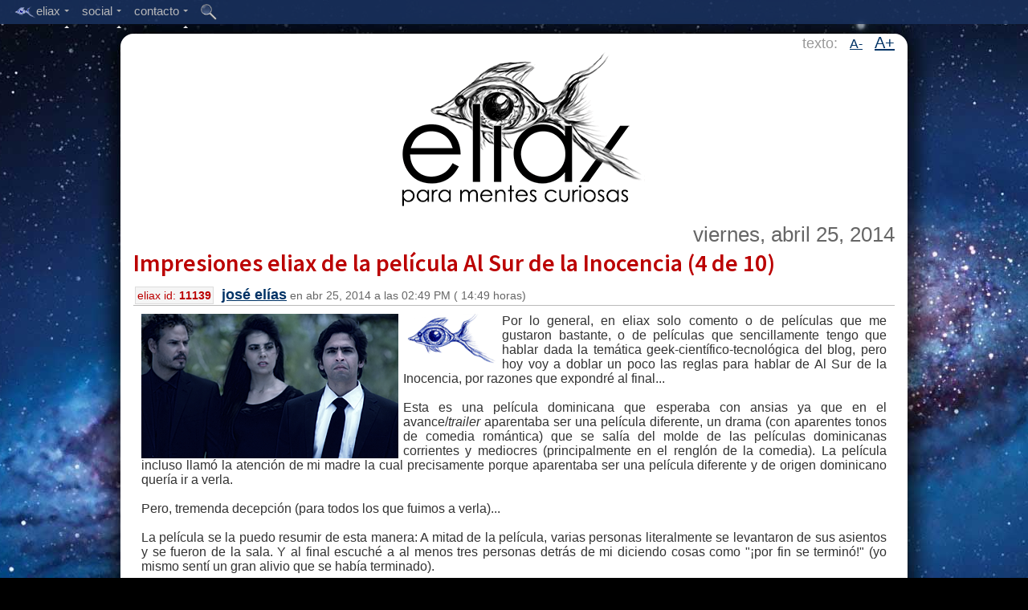

--- FILE ---
content_type: text/html;charset=UTF-8
request_url: https://www.eliax.com/index.cfm?post_id=11139
body_size: 90070
content:

 
 
	
	
	
	
	
    
	
    

	
 
	
	
 
 
 	
 	
 
 
 
 
	
 
 

 

	


 
 
 
	
	



	


 





    

    
    
        
        
            
        
        
    
    
        
    

    

    
    

    
	
	




    

    
        
    


    
    

    

    
    
    
    

    

    

    

    


    


    


    





    

    
        
        









    

    
        
    


    
    
        
        
        
        
    

    
    
    
    
    


    
    
    




    
    
    


    
    



    <!DOCTYPE html>
    <!--[if lt IE 7]>      <html class="no-js lt-ie9 lt-ie8 lt-ie7"> <![endif]-->
    <!--[if IE 7]>         <html class="no-js lt-ie9 lt-ie8"> <![endif]-->
    <!--[if IE 8]>         <html class="no-js lt-ie9"> <![endif]-->
    <!--[if gt IE 8]><!--> <html class="no-js"> <!--<![endif]--><head>
            <meta charset="utf-8">
            <meta http-equiv="X-UA-Compatible" content="IE=edge,chrome=1">
            
            <title>
                
                    :: eliax.com - Impresiones eliax de la película Al Sur de la Inocencia (4 de 10)
                
            </title>
            
            
        
            
            <META NAME="description" content="eliax, Para Mentes Curiosas..." />

<META NAME="keywords" content="eliax, eliax.com, mentes curiosas, tecnologÃ­a, ciencia, Amazon, Google, Android, Nexus, Apple, iOS, Mac, OS X, iOS X, iTunes, Facebook, iPhone, iPad, iPod, Kindle Fire, video juegos, videojuegos, video-juegos, cine, film, DVD, Blu-ray, celular, mp3, HDTV, UHD, UHDTV, Ultra HD, WiFi, Bluetooth, Java, Linux, PHP, MySQL, Node.js, Samsung, Galaxy, IBM, Microsoft, Windows 8, Windows Phone 8, Skype, eBay, H.264, H.265, VoIP, Internet, Robots, gadgets, gizmos, nube, cloud computing, predicciones, arquitectura, biologÃ­a, mecÃ¡nica quÃ¡ntica, inteligencia artificial, nanotecnologÃ­a, AI, IA, Singularidad, Singularity, teorÃ­a de cuerdas, string theory, cosmos, universo, relatividad, mÃ¡quinas, inventos, ideas, cultura, pelÃ­culas, futuro, HTC, LG, Sony" />
        
            
            <meta name="viewport" content="width=device-width">
            
            
            <meta name="apple-mobile-web-app-capable" content="yes">
            

            
            

<link rel="icon" type="image/png" href="/favicon.png">
<link rel="Shortcut Icon" href="/favicon.png">

<link rel="apple-touch-icon" href="/touch-icon-iphone.png" /> 
<link rel="apple-touch-icon" sizes="72x72" href="/touch-icon-ipad.png" />
<link rel="apple-touch-icon" sizes="114x114" href="/touch-icon-iphone-retina.png" />
<link rel="apple-touch-icon" sizes="144x144" href="/touch-icon-ipad-retina.png" />

            
            
            
            <script type='text/javascript' src='//code.jquery.com/jquery-1.6.4.js'></script>
            
            
        
            
            
            
            
            <link href='//fonts.googleapis.com/css?family=Source+Sans+Pro:300,400,600' rel='stylesheet' type='text/css'>
            
            
            <script type="text/javascript">
            if (document.images) {
                img1 = new Image();
                img1.src = "http://reinventa.com/eliax/images_website/eliax_logo_top_001.gif";
            }
            </script>
            
            
            
            <script type="text/javascript">
                

                function toggleBody(aPostID)
                {
                    
                    
                    $("#body_ext_" + aPostID).show();
                    $("#body_ext_link_" + aPostID).hide();
        
                }
                
                function toggleRelated(aPostID)
                {
                    
                    
                    $("#related_ext_" + aPostID).show();
                    $("#related_ext_link_" + aPostID).hide();
        
                }
            </script>
            
            

            
            
            
            
                
                <link rel="stylesheet" type="text/css" href="/stylesheet_main_desktop.css" />	
            
            
            
            
            <link rel="alternate" type="application/rss+xml" title=":: Eliax - Para Mentes Curiosas :: - RSS/Atom Feed" href="//feedproxy.google.com/eliax">
            
            
            
            
            
            
            
            
            
            
            
            
            <script type="text/javascript" src="/Scripts/include_top_menu_002.js"></script>
            
            
            <script type="text/javascript">
            
                    $('document').ready(function(){
                        
                        
                        $('.menu').fixedMenu();
                        
                        
                        var hash_anchor = window.location.hash.substring(1);
                        if (hash_anchor != '')
                        {
                            var aTag = $("a[name='"+ hash_anchor +"']");
                            $('html,body').animate({scrollTop: aTag.offset().top-20},'slow');
                        }
                        
                        
                        
                        
                        
                        
                        // Reset Font Size
                        var originalFontSizeTitle = $('.post_title_font').css('font-size');
                        var originalFontSizeBody = $('.post_body').css('font-size');
                            $(".resetFont").click(function(){
                            $('.post_title_font').css('font-size', originalFontSizeTitle);
                            $('.post_body').css('font-size', originalFontSizeBody);
                        });
                        
                        // Increase Font Size
                        $(".increaseFont").click(function(){
                            
                            var currentFontSizeTitle = $('.post_title_font').css('font-size');
                            var currentFontSizeTitleNum = parseFloat(currentFontSizeTitle, 10);
                            var newFontSizeTitle = currentFontSizeTitleNum*1.2;
                            $('.post_title_font').css('font-size', newFontSizeTitle);
                            
                            
                            var currentFontSizeBody = $('.post_body').css('font-size');
                            var currentFontSizeBodyNum = parseFloat(currentFontSizeBody, 10);
                            var newFontSizeBody = currentFontSizeBodyNum*1.2;
                            $('.post_body').css('font-size', newFontSizeBody);
                            
                            
                            return false;
                        });
                        
                        // Decrease Font Size
                        $(".decreaseFont").click(function(){
                            
                            var currentFontSizeTitle = $('.post_title_font').css('font-size');
                            var currentFontSizeTitleNum = parseFloat(currentFontSizeTitle, 10);
                            var newFontSizeTitle = currentFontSizeTitleNum*0.8;
                            $('.post_title_font').css('font-size', newFontSizeTitle);
                            
                            
                            var currentFontSizeBody = $('.post_body').css('font-size');
                            var currentFontSizeBodyNum = parseFloat(currentFontSizeBody, 10);
                            var newFontSizeBody = currentFontSizeBodyNum*0.8;
                            $('.post_body').css('font-size', newFontSizeBody);
                            
                            return false;
                        });
                        
                        
                        
                        
                        
                        
                        
            
                    });

            </script>

            
            
            
            
            
            
            
            
            
            
            <script type="text/javascript">var switchTo5x=true;</script>
            <script type="text/javascript" src="//w.sharethis.com/button/buttons.js"></script>
            <script type="text/javascript">stLight.options({publisher: "a0da6136-123c-475c-83dc-e96fb6a8f5bd", doNotHash: true, doNotCopy: true, hashAddressBar: false, lang:'es'});</script>
            
        
        </head>
        
        
        
        <body>
        
        
        
        
        
        
        
        
        
        
        
        
        
        
        
    
    <div class="menu">
    
        <ul>
    
            
    
    		
            
           <li>
    
            <a href="#"><img src="http://reinventa.com/eliax/images_website/eye_004.png" width="27" height="16" align="absmiddle" border="0">eliax<span class="arrow"></span></a>
    
            
    
    		<ul>
    
                <li><a href="/index.cfm">inicio</a></li>
                <li><div class="mid-line"></div></li>   
                <li><a href="/acerca_de_eliax.cfm">acerca de eliax</a></li>
                <li><a href="/staff.cfm">staff de eliax</a></li>
                <li><div class="mid-line"></div></li>
                <li><a href="/maquinas_en_el_paraiso.cfm">m&aacute;quinas en el para&iacute;so</a></li>
                <li><div class="mid-line"></div></li>
                <li><a href="/indice_eliax_de_tendencias.cfm">&iacute;ndice eliax de tendencias</a></li>
				
                <li><a href="/articulos_mas_activos.cfm">art&iacute;culos m&aacute;s activos</a></li>
                
            </ul>
    
          </li>
          
    
          <li>
    
            <a href="#">social<span class="arrow"></span></a>
    
            
    
    		<ul>
    
                <li><a target="_blank" href="http://www.twitter.com/eliax">@eliax en Twitter</a></li>    
                <li><a target="_blank" href="http://www.facebook.com/groups/eliax">grupo eliax en Facebook</a></li>
                <li><a target="_blank" href="https://www.facebook.com/eliax.fans">fan page eliax en Facebook</a></li>
                <li><a target="_blank" href="http://plus.google.com/communities/101963143838553065585">comunidad eliax en Google+</a></li>
                <li><a target="_blank" href="http://www.instagram.com/eliax">eliax en Instagram</a></li>
                <li><a target="_blank" href="http://www.youtube.com/user/eliaxtv">eliax en YouTube</a></li>
                
                <li><div class="mid-line"></div></li>
                
                <li><a target="_blank" href="http://feedproxy.google.com/eliax">eliax via RSS</a></li>
    			
            </ul>
    
          </li>
          
          
          <li>
    
            <a href="#">contacto<span class="arrow"></span></a>
    
            
    
    		<ul>
    
                <li><a href="/contacto.cfm?type=1">enviar noticia a eliax</a></li>
                <li><a href="/contacto.cfm?type=2">preguntar a eliax</a></li>
                <li><a href="/contacto.cfm?type=3">invitar a eliax</a></li>
                <li><a href="/contacto.cfm?type=4">anunciar en eliax</a></li>
    
				<li><div class="mid-line"></div></li>
                
                <li><a href="/contacto.cfm?type=5">enviar sugerencia</a></li>
                <li><a href="/contacto.cfm?type=6">reportar problema</a></li>
                
                <li><div class="mid-line"></div></li>
                
                <li><a href="/contacto.cfm?type=0">mensaje gen&eacute;rico</a></li>
                
                <li><div class="mid-line"></div></li>
                
                <li><a href="mailto:contacto@eliax.com">contacto@eliax.com</a></li>
    
            </ul>
    
          </li>
          
    	
       
          <li class="single-link">
    
            <a href="/buscar.cfm"><img src="http://reinventa.com/eliax/images_website/icon_search_002.png" width="20" height="20" border="0" align="absmiddle"></a>
    
            </li>
        
        
    
	
	
        </ul>
    </div>
    
        
        
        
        
        <div id="spacer_top" style="clear:both; border:0px; padding-top:4px; height:38px; width:100%" align="center">
        </div>
    
        
        
        <div id="main_content" align="center"; style="clear:both;">
        
        
        
        
            <!--[if lt IE 7]>
                <p class="chromeframe">Est&aacute;s utilizando un navegador web obsoleto. <a href="//browsehappy.com/">Actuaqliza en este enlace tu navegador</a> o <a href="//www.google.com/chromeframe/?redirect=true">instala el Google Chrome Frame</a> como soluci&oacute;n alterna.</p>
            <![endif]-->
            
            

            <!-- Add your site or application content here -->
            
            
            
            
            
            
            
            
            
            
        
            
            
            
            
            
            
            
            
            
            
            
                
                <div style="clear:both; width:100%; align="center">
                    
                    
                    
                    
                    
                    
                    
                    
                    
                    <div id="changeFont" class="changeFontSize">texto: 
                    &nbsp;
                    
                    <a href="#" class="decreaseFont">A-</a>
                    &nbsp;
                    <a href="#" class="increaseFont">A+</a>                
                    </div>
                    
                    
                    
                    
                    
                    
                    <a href="/index.cfm" title="eliax.com"><img src="http://reinventa.com/eliax/images_website/eliax_logo_top_001.gif" width="325" height="196" alt="eliax" border="0" align="center"></a>
                    
                    
                    
                    <br>
                    
                    
                </div>
                
        
            <br>
        

        
        
        
        
            
        
        <div style="clear:both; width:100%; background-color:#FFF">
                
                
                
                    
                    
                    <div id="post_content">
                    
                    
                        
                        
                        
                        
                        
                        
                            

                            
                            


                        
                            <table class="post_table" cellpadding="0" cellspacing="0">
                            <tr>
                                <td>
                                
                                        
                                        			
        
                                            
                                            <div align="right">
                                            
                                            <span class="post_date_font">			
        viernes, abril 25, 2014</span>
                                            
                                            
                                            
                                            </div>
                                        
                                        
                                        
                                        
                                        
                                        
                                        
                                        
                                        
                                        
                                        <div class="post_title" align="left">
                                            <span class="post_title_font"><a href="/index.cfm?post_id=11139">Impresiones eliax de la película Al Sur de la Inocencia (4 de 10)</a></span><br />
                                            <span class="post_id_box">eliax id: <b>11139</b></span> 
                                            <span class="post_title_footer_font"><b><font size="+1"><a href="/staff.cfm">josé elías</a></font></b> en 			
        abr 25, 2014 a las 			
        02:49 PM (			
        14:49 horas)</span>
                                                    
                                        
                                        </div>
                                        
                                        
                                        
                                    </td>
                                </tr>
                                
                                
                                <tr>
                                    <td>
                                        
                                        
                                        
                                        <div align="justify" class="post_body">
                                            <img src="http://static.wixstatic.com/media/485d82_b52d718a3e6300124c82112988ea0023.png_srz_p_320_180_75_22_0.50_1.20_0.00_png_srz" align="left" class="img_post" alt="Al Sur de la Inocencia" /><img src="http://reinventa.com/eliax/eliax_logo_000.gif" align="left" class="img_post" alt="eliax - Para Mentes Curiosas" />Por lo general, en eliax solo comento o de películas que me gustaron bastante, o de películas que sencillamente tengo que hablar dada la temática geek-científico-tecnológica del blog, pero hoy voy a doblar un poco las reglas para hablar de Al Sur de la Inocencia, por razones que expondré al final...<br /><br />Esta es una película dominicana que esperaba con ansias ya que en el avance/<i>trailer</i> aparentaba ser una película diferente, un drama (con aparentes tonos de comedia romántica) que se salía del molde de las películas dominicanas corrientes y mediocres (principalmente en el renglón de la comedia). La película incluso llamó la atención de mi madre la cual precisamente porque aparentaba ser una película diferente y de origen dominicano quería ir a verla.<br /><br />Pero, tremenda decepción (para todos los que fuimos a verla)...<br /><br />La película se la puedo resumir de esta manera: A mitad de la película, varias personas literalmente se levantaron de sus asientos y se fueron de la sala. Y al final escuché a al menos tres personas detrás de mi diciendo cosas como "¡por fin se terminó!" (yo mismo sentí un gran alivio que se había terminado).<br /><br />Pero tampoco tomen lo que digo por el lado equivocado: Aunque no me gustó la película, <i>sí</i> se notó que los realizadores (liderados por Héctor M. Valdez, quien ideó la trama y dirigió la película) trataron honestamente de hacer un trabajo de alto calibre, pero lamentablemente la película se cae de cara ante el pavimento ya que sencillamente no estuvo bien lograda en ni uno solo de los sentidos.<br /><br />Para empezar, el guión fue horrible, saltando por todas partes, y honestamente les digo que todos los que salimos de la sala nos pusimos a conversar y a preguntar "¿de qué se trató esta película?". En serio les digo, yo mismo no se de qué se trataba la película por lo que no puedo hablarles de la trama.<br /><br />Lo que sí puedo decirles es que en base a pistas sueltas aquí y allá, <i>aparenta</i> que los realizadores quisieron hacer una película de esas que un grupo de amigos sale a alguna carretera, suceden cosas en el camino (a veces cómicas), y sus personalidades cambian y vemos nuevas personas surgir al final. Eso, creo, es lo que trataron de hacer, pero no lo comunicaron, pues como dije, el guión fue abismalmente terrible.<br /><br />Y lo mismo podemos decir de las actuaciones, las cuales fueron literalmente de entre las peores que he visto en el cine dominicano en años recientes. Incluso el actor más reconocido de películas serias del país, Frank Perozo, hizo su peor actuación a la fecha, con falta de originalidad o emoción.<br /><br />Así mismo, la cinematografía, de la cual esperaba mucho más (dado los hermosos paisajes del sur de la República Dominicana, en donde ocurre casi toda la película) fue bastante mala, y mucho se debió a que quien sea que haya estado encargado de la cinematografía no supo distinguir entre "fotografía" y "cinematografía".<br /><br />Muchas de las escenas parecían que fueron creadas para ser enmarcadas en cuadros, pero en movimiento se veían muy mal, y esto debido al abuso al extremo de utilizar efectos de fondos difusos, lo que nos prohibía disfrutar del ambiente de los actores. Y argumentos (y ejemplos) similares puedo ofrecerles sobre el abuso de lentes de alcance amplio, y de la colocación de la cámara (que a veces parecía, literalmente, un programa de TV al estilo <i>reality</i>).<br /><br />De paso, en varias escenas por alguna razón que escapa mi imaginación, se vieron serios problemas de colorización que los realizadores parece decidieron no corregir. Habían escenas en donde literalmente cada 1 o 2 segundos el balance del color cambiaba (por ejemplo, los tonos de los árboles y el cielo variaban entre marrón y azul, etc), lo que molestaba muchísimo a la vista.<br /><br />Y en cuanto a la dirección, lamentablemente debo culparla por la mayoría de estos errores, pues sencillamente eran cosas inexplicables y que se pudiesen haber resueltos con el sentido común.<br /><br />Por ejemplo, en la edición debieron notar la gran cantidad de escenas y secuencias totalmente innecesarias y redundantes. Un ejemplo que debo nombrar es una escena en donde los tres protagonistas se dirigen en una carretera y uno de ellos comenta que la mujer debería sentarse en el sillón de atrás para evitar problemas con un puesto policial más adelante (cosa que no aportó nada a la trama ya que al hacer la parada, no se hizo referencia alguna al hecho de que alguien estuviese sentado atrás o delante), y el punto entero de esa escena aparentó ser que uno de los policías tenía una noticia en un periódico que anunciaba la muerte de alguien (que nosotros ya sabíamos y no era necesidad de repetírnoslo como si las audiencias fuésemos tontos), pero lo peor de todo es que apenas unos dos o tres minutos más tarde, en otra escena totalmente diferente, vemos la misma noticia, otra vez, siendo anunciada en la TV... Moraleja: La escena completa con los policías debía sacarse de la película, era innecesaria.<br /><br />Así mismo los errores llovían por doquier... Al inicio de la película uno de los personajes le habla a otro como si fuera un animal, pero unos minutos después entra a la habitación de su hermana, ve al mismo sujeto solo con su hermana, y este le habla a su hermana como si no estuviese viendo al otro señor, al cual en la vida real le hubiese dicho algo como "¿Y usted que hace aquí con mi hermana solo en su habitación?" (y si llegan a ver la película, y notan el contexto, entenderán mejor lo extraño de todo el caso).<br /><br />Como si fuera poco, la película en un momento corta abruptamente a una escena en donde los tres ahora salen en un auto como si fueran mejores amigos, y por unos largos minutos no nos enteramos qué hacen los tres juntos (uno de ellos era un fotógrafo de la fiesta de los padres de los otros dos, que nunca se habían conocido antes salvo en la fiesta).<br /><br />De paso, la película incluye varias escenas surrealistas, las cuales aunque pudieron encajar bien en un video musical, no supieron encajar en la película y se sentían totalmente fuera de lugar, ya que nunca cierran ningún argumento antes abierto.<br /><br />En fin, hoy les hablo de esta película por una razón muy específica: Me apenaría muchísimo que personas (como yo) dejemos de apoyar el cine local, solo porque cuando por fin vemos una película que parece diferente, resulta ser una película muy mal lograda. Así que no utilicen esta película de excusa, y sigamos apoyando al cine local, pues esta no será la única película este año que tratará de salirse del molde de las comedias comunes, corrientes y mediocres que nos llueven semanalmente...<br /><br /><b>La califico 4 de 10</b> (por algunas tomas aéreas interesantes, aunque bastante cliché)<br /><br /><a href="http://www.alsurdelainocencia.com/" title="">página oficial de la película</a><br /><br /><b>Nota a los realizadores de esta obra:</b> Espero sinceramente que en vez de tomar estas impresiones mías como si fueran viniendo de alguien que estuviese algo personal en contra de ustedes, que lo tomen más bien como una oportunidad de ustedes evaluar el trabajo que hacen. Esta película rompe en innumerables ocasiones con la regla más básica de todas las reglas del cine: Si algo no aporta nada a la trama, no debe estar en la película (por más trabajo que haya requerido filmarla en primer lugar).<br /><br />Video a continuación (<a href="https://www.youtube.com/watch?v=51KYqIemNz0&eurl=http://eliax.com" title="">enlace YouTube</a>)...<br /><iframe width="560" height="315" src="//www.youtube.com/embed/51KYqIemNz0?rel=0" frameborder="0" allowfullscreen></iframe>
                                        
                                            
                                            <br>
                                            <br>
                                            <font color="gray" size="-1">autor: <b>josé elías</b></font>
                                            
                                            
                                            
                                            
                                            
                                            
                                            
                                            
                                        </div>
                                    </td>
                                </tr>
                                
                                
                                
                                
                                
                                
                                
                                
                                
                                    
                                    
                                    
                                            
                                    

                                    
                                    
                                        
                                        <tr valign="middle">
                                            <td class="post_footer" valign="middle" align="left">             
                                                
                                                
                                            <span class="comments_count_font"><a href="/index.cfm?post_id=11139#comments"><img src="http://reinventa.com/eliax/images_website/icon_comments_005.png" border="0" align="absmiddle"> 59 comentarios</a>
                                                
                                                
                                                
                                                
                                                			
        
                                                <br>
                                                <img src="http://reinventa.com/eliax/images_website/icon_views_001.png" border="0" align="absmiddle"> 173,755 vistas
                                                
                                                </span>
                                                </td>
                                        </tr>
                                        
                                        <tr valign="middle">
                                            <td class="post_footer" valign="middle">
                                                
                                                
                                                <span class='st_twitter_vcount' displayText='Twitter' st_url="//www.eliax.com/index.cfm?post_id=11139" st_title="Impresiones eliax de la película Al Sur de la Inocencia (4 de 10)" st_via='eliax'></span>
                                                <span class='st_facebook_vcount' displayText='Facebook' st_url="//www.eliax.com/index.cfm?post_id=11139" st_title="Impresiones eliax de la película Al Sur de la Inocencia (4 de 10)"></span>
                                                <span class='st_fblike_vcount' displayText='Like' st_url="//www.eliax.com/index.cfm?post_id=11139" st_title="Impresiones eliax de la película Al Sur de la Inocencia (4 de 10)"></span>
                                                
                                                
                                                
                                                
                                                
                                                
                                            </td>
                                        </tr>
                                        
                                    
                                        
                                        
                                        
                                        
                                        
                                        
                                        <tr>
                                            <td class="post_footer">
                                                    <img src="http://reinventa.com/eliax/images_website/icon_tag_000.gif" border="0"> 
                                                    
                                                    
        
        
        
        
        
        
            
            
                
            
        
            
            
                
            
        
            
            
        
        
        <a href='index.cfm?tag_id=7'>Cine / DVD / Blu-ray</a> , <a href='index.cfm?tag_id=18'>Opinión / Análisis</a> , <a href='index.cfm?tag_id=35'>Videos</a>
                                                    
                                                    
                                            </td>
                                        </tr>
                                        
                                        
                                        
                                        
                                        <tr>
                                            <td valign="top" align="left">
                                            







	
         
        <div class="related_posts_div">
            
                <b>Previamente en eliax:</b><br />
                
                    <a href="/index.cfm?post_id=7227">Impresiones de la película La Soga (8.5 de 10)</a> (			
        nov 17, 2009)<br />
                
                    <a href="/index.cfm?post_id=8265">Impresiones de la película boliviana "Zona Sur" de Juan Carlos Valdivia (9.5 de 10)</a> (			
        nov 17, 2010)<br />
                
                    <a href="/index.cfm?post_id=8469">Eliax Pregunta: ¿Cómo podemos mejorar el cine local?</a> (			
        feb 5, 2011)<br />
                
                    <a href="/index.cfm?post_id=8470">Impresiones y opinión sobre el Panel: El cine dominicano: presente y futuro</a> (			
        feb 6, 2011)<br />
                
                    <a href="/index.cfm?post_id=9336">Impresiones eliax de la película Jaque Mate (9 de 10)</a> (			
        abr 13, 2012)<br />
                
                    <a href="/index.cfm?post_id=10494">Impresiones de la película Dos Más Dos (Argentina, 2012), 9.25 de 10</a> (			
        jun 25, 2013)<br />
                
                    <a href="/index.cfm?post_id=10572">Editorial eliax: El gran error del cine latinoamericano: Compararse a ellos mismos</a> (			
        ago 6, 2013)<br />
                
                    <a href="/index.cfm?post_id=10590">Impresiones de la película ¿Quien Manda? (9.25 de 10)</a> (			
        ago 18, 2013)<br />
                
                    <a href="/index.cfm?post_id=10732">Impresiones eliax del documental La Montaña (9.4 de 10)</a> (			
        oct 26, 2013)<br />
                
                    <a href="/index.cfm?post_id=10738">Impresiones de la película 200 Cartas (8 de 10)</a> (			
        oct 30, 2013)<br />
                
                    <a href="/index.cfm?post_id=10766">Impresiones eliax de la película Biodegradable (6 de 10)</a> (			
        nov 16, 2013)<br />
                
                    <a href="/index.cfm?post_id=10871">Impresiones de la película Cristo Rey (9.15 de 10)</a> (			
        dic 29, 2013)<br />
                
                    <a href="/index.cfm?post_id=11020">Eliax entrevista al director José María Cabral, con su película Despertar</a> (			
        abr 2, 2014)<br />
                
                    <a href="/index.cfm?post_id=11081">Impresiones eliax de la película Capitán América 2: El Soldado de Invierno (9.4 de 10)</a> (			
        abr 4, 2014)<br />
                
                    <a href="/index.cfm?post_id=11115">Impresiones eliax de la película El Gran Hotel Budapest (9.5 de 10), y sobre el genio de Wes Anderson</a> (			
        abr 16, 2014)<br />
                
                    <a href="/index.cfm?post_id=11119">Impresiones eliax de la película Divergente (9.15 de 10)</a> (			
        abr 18, 2014)<br />
                
                    <a href="/index.cfm?post_id=11128">Impresiones eliax de las películas Noé (Noah), e Hijo de Dios (Son of God)</a> (			
        abr 21, 2014)<br />
                
                    <a href="/index.cfm?post_id=11132">Impresiones eliax de la película La Jaula de Oro (9.5 de 10)</a> (			
        abr 23, 2014)<br />
                
                
                    <br />
                
            
            
            
                <b>Posteriormente en eliax:</b><br />
                
                    <a href="/index.cfm?post_id=11169">Impresiones eliax de la película La Extraña (5.5 de 10)</a> (			
        may 18, 2014)<br />
                
                    <a href="/index.cfm?post_id=11178">Avance/trailer oficial de la película Despertar, de José María Cabral</a> (			
        may 22, 2014)<br />
                
                <br />
            
        </div>
    
    
    

                                            </td>
                                        </tr>
                                        
                                        
                                        
                                
                                
                                            
                                    
                                        
                                			
        
                                
                                
                                
                                
                                
                                
                                
                                
                                
                                
                                
                                <tr>
                                    <td>
                                            <a name="comments"></a>
                                    </td>
                                </tr>
                                
            
            
                                
                                
                                                    
                                
                                
                                
                                
                                    <tr>
                                        <td>
                                            





	
    

























<br />
<b>Comentarios</b>
<hr />




<ul class="ul_comment">


	
	
	
	
	
	<li>
	<a name="c875371"></a>
	
	<div class="comment_body" align="left">
		
        <br />
		AY ELIAX!!!!!!!! Si tan solo hubieses publicado esto ayer!!!!!!! Esa película fue un TREMENDO CLAVO, no me salí porque ya había pagado mis cuartos. Horrenda. Para mi no vale ni 1 de 10.<br />
	</div>

	
	<div class="comment_footer" align="left" >
		<a href="#c875371" title="Enlace al comentario">#1</a> 
		
	Federico
	
		
	 
	- abril 25, 2014
	- 04:58 PM (16:58 horas) 
	
	
	(<a href="#CommentForm" onclick="document.getElementById('reply_to_comment_id').value='875371';">responder</a>) 
	
	
	
     
	</div>
	
	

	</li>
	
	
	

	
	
	
	
	
	<li>
	<a name="c875372"></a>
	
	<div class="comment_body" align="left">
		
        <br />
		Rayos...resultó que el trailer fue mejor que la película. Para mi el avance de la película es muy bueno y me habia inspirado a ir a ver mi primera película Dominicana "al cine" (y no verla en teleantillas dentro de 1 año)Pero ahora con tu opinión le acabo de perder totalmente el interés...la veré en el 2 dentro de un año..<br />
	</div>

	
	<div class="comment_footer" align="left" >
		<a href="#c875372" title="Enlace al comentario">#2</a> 
		
			<a href="mailto:albertocano1[arroba]gmail.com">Alberto Cano</a>
		
		
	 
	- abril 25, 2014
	- 05:00 PM (17:00 horas) 
	
	
	(<a href="#CommentForm" onclick="document.getElementById('reply_to_comment_id').value='875372';">responder</a>) 
	
	
	
     
	</div>
	
	

	</li>
	
	
	

	
	
	
		<ul class="ul_comment">
		
	
	
	
	<li>
	<a name="c875373"></a>
	
	<div class="comment_body" align="left">
		
        <br />
		Alberto, hay algunas películas dominicanas que valen la pena ver (en los enlaces de "previamente en eliax" al final de este artículo encontrarás algunas), pero por ejemplo recomiendo ver "Quien Manda" y "Jaque Mate", así como el documental "La Montaña".<br />
	</div>

	
	<div class="comment_footer" align="left" style="background-color:#FFC">
		<a href="#c875373" title="Enlace al comentario">#2.1</a> 
		
			<a href="mailto:contacto[arroba]eliax.com"><b>José Elías</b></a>
		
		
			
				(<a href="http://eliax.com">enlace</a>)
			
		
	 
	- abril 25, 2014
	- 05:03 PM (17:03 horas) 
	
	
	(<a href="#CommentForm" onclick="document.getElementById('reply_to_comment_id').value='875373';">responder</a>) 
	
	
	
     
	</div>
	
	

	</li>
	
	
	

	
	
	
		
		

				
		
			</ul>
		

	
	
	
	<li>
	<a name="c875375"></a>
	
	<div class="comment_body" align="left">
		
        <br />
		Gracias José me ahorraste unos chelitos. Generalmente las pelis donde aparece Perozo busco la manera de verlas, pero no sé esta me dió mala espina por unas cositas que leí antes de ponerse al público. Pero si, en Dominicana nos parecemos más a Samsung, muchos productos y no todos de calidad. <br /><br />Por cierto a quien haya visto "Quien Manda" puede decirme si esta peli no se asemeja bastante a "Hitch", hasta en la parte final del bailecito en la boda.<br />
	</div>

	
	<div class="comment_footer" align="left" >
		<a href="#c875375" title="Enlace al comentario">#3</a> 
		
			<a href="mailto:Mafabiam[arroba]gmail.com">Miguel fabisn</a>
		
		
	 
	- abril 25, 2014
	- 05:22 PM (17:22 horas) 
	
	
	(<a href="#CommentForm" onclick="document.getElementById('reply_to_comment_id').value='875375';">responder</a>) 
	
	
	
     
	</div>
	
	

	</li>
	
	
	

	
	
	
		<ul class="ul_comment">
		
	
	
	
	<li>
	<a name="c875383"></a>
	
	<div class="comment_body" align="left">
		
        <br />
		Si, eso mismo pense yo, copiaron de hitch.<br />
	</div>

	
	<div class="comment_footer" align="left" >
		<a href="#c875383" title="Enlace al comentario">#3.1</a> 
		
	waldo
	
		
	 
	- abril 25, 2014
	- 05:56 PM (17:56 horas) 
	
	
	(<a href="#CommentForm" onclick="document.getElementById('reply_to_comment_id').value='875383';">responder</a>) 
	
	
	
     
	</div>
	
	

	</li>
	
	
	

	
	
	
		
		

				
		
			</ul>
		

	
	
	
	<li>
	<a name="c875377"></a>
	
	<div class="comment_body" align="left">
		
        <br />
		Entonces, me dices que esta pelicula es una mala copia dominicanizada de "Y tu mamá tambien"?<br />
	</div>

	
	<div class="comment_footer" align="left" >
		<a href="#c875377" title="Enlace al comentario">#4</a> 
		
	Tulio
	
		
	 
	- abril 25, 2014
	- 05:32 PM (17:32 horas) 
	
	
	(<a href="#CommentForm" onclick="document.getElementById('reply_to_comment_id').value='875377';">responder</a>) 
	
	
	
     
	</div>
	
	

	</li>
	
	
	

	
	
	
	
	
	<li>
	<a name="c875380"></a>
	
	<div class="comment_body" align="left">
		
        <br />
		En el segundo 1:13 pude notar los errores de colores entre los arbustos... que dificil eliax.<br />
	</div>

	
	<div class="comment_footer" align="left" >
		<a href="#c875380" title="Enlace al comentario">#5</a> 
		
	John
	
		
	 
	- abril 25, 2014
	- 05:44 PM (17:44 horas) 
	
	
	(<a href="#CommentForm" onclick="document.getElementById('reply_to_comment_id').value='875380';">responder</a>) 
	
	
	
     
	</div>
	
	

	</li>
	
	
	

	
	
	
		<ul class="ul_comment">
		
	
	
	
	<li>
	<a name="c875386"></a>
	
	<div class="comment_body" align="left">
		
        <br />
		Por momentos pesé que era un problema con la proyección pero después me di cuenta que era de filmación. <br /><br />La verdad que esta película fue horrenda.<br />
	</div>

	
	<div class="comment_footer" align="left" >
		<a href="#c875386" title="Enlace al comentario">#5.1</a> 
		
			<a href="mailto:jfdiaz2006[arroba]gmail.com">jfdiaz</a>
		
		
	 
	- abril 25, 2014
	- 06:50 PM (18:50 horas) 
	
	
	(<a href="#CommentForm" onclick="document.getElementById('reply_to_comment_id').value='875386';">responder</a>) 
	
	
	
     
	</div>
	
	

	</li>
	
	
	

	
	
	
		
		

				
		
			</ul>
		

	
	
	
	<li>
	<a name="c875388"></a>
	
	<div class="comment_body" align="left">
		
        <br />
		Y apoyando lo que dice Jose E, debemos seguir dando apoyo al cine local, principalmente a este tipo de películas que trata de salirse de la rutina de comedias.<br /><br />Cada año en Republica Dominicana se hacen mas películas, esto simplemente indica que cada vez mas habrá mas y mejores actores, pero actores reales trabajando en nuevas películas, mas  y mejores directores, y esto por ende y estadísticamente nos dice que saldrán mejores películas... <br /><br />Así que vamos a ver como termina este año y cuantas películas podremos catalogar como buenas!<br />
	</div>

	
	<div class="comment_footer" align="left" >
		<a href="#c875388" title="Enlace al comentario">#6</a> 
		
			<a href="mailto:charlis23[arroba]hotmail.com">Charlis Martinez</a>
		
		
	 
	- abril 25, 2014
	- 08:07 PM (20:07 horas) 
	
	
	(<a href="#CommentForm" onclick="document.getElementById('reply_to_comment_id').value='875388';">responder</a>) 
	
	
	
     
	</div>
	
	

	</li>
	
	
	

	
	
	
		<ul class="ul_comment">
		
	
	
	
	<li>
	<a name="c875390"></a>
	
	<div class="comment_body" align="left">
		
        <br />
		Esperando que realmente sean actores, estoy cansada de ver personas que trabajan en los medios fungiendo como actores mediocres, cuando en este país debe haber personas con una muy buena preparación actoral. Espero que sea una de las cosas que mejoren al hacer una película.<br />
	</div>

	
	<div class="comment_footer" align="left" >
		<a href="#c875390" title="Enlace al comentario">#6.1</a> 
		
	Eli 
	
		
	 
	- abril 25, 2014
	- 08:17 PM (20:17 horas) 
	
	
	(<a href="#CommentForm" onclick="document.getElementById('reply_to_comment_id').value='875390';">responder</a>) 
	
	
	
     
	</div>
	
	

	</li>
	
	
	

	
	
	
		
		

				
		
			</ul>
		

	
	
	
	<li>
	<a name="c875389"></a>
	
	<div class="comment_body" align="left">
		
        <br />
		La pelicula acabó totalmente con mis esperanzas de que fuera algo diferente, muy mala en mi vida había visto película tan mala<br />
	</div>

	
	<div class="comment_footer" align="left" >
		<a href="#c875389" title="Enlace al comentario">#7</a> 
		
	Eli 
	
		
	 
	- abril 25, 2014
	- 08:14 PM (20:14 horas) 
	
	
	(<a href="#CommentForm" onclick="document.getElementById('reply_to_comment_id').value='875389';">responder</a>) 
	
	
	
     
	</div>
	
	

	</li>
	
	
	

	
	
	
	
	
	<li>
	<a name="c875395"></a>
	
	<div class="comment_body" align="left">
		
        <br />
		Totalmente de acuerdo con tu puntuacion eliax, yo le di un 3, me paso lo mismo que a ti, wao una peliculac con un "aire" diferente... hay que verla.... y puff me encontre con todo lo que acabas de decir aca... lo unico es que no me fije tanto en la parte grafica (de video) de la pelicula... si no mas en el guion y como se desarrollo la pelicula...<br />
	</div>

	
	<div class="comment_footer" align="left" >
		<a href="#c875395" title="Enlace al comentario">#8</a> 
		
	Jonathan
	
		
	 
	- abril 25, 2014
	- 11:35 PM (23:35 horas) 
	
	
	(<a href="#CommentForm" onclick="document.getElementById('reply_to_comment_id').value='875395';">responder</a>) 
	
	
	
     
	</div>
	
	

	</li>
	
	
	

	
	
	
	
	
	<li>
	<a name="c875398"></a>
	
	<div class="comment_body" align="left">
		
        <br />
		Wao! Que decepción, había pensado verla, aún quiero verla, pero nunca me imagine una impresión así.<br />
	</div>

	
	<div class="comment_footer" align="left" >
		<a href="#c875398" title="Enlace al comentario">#9</a> 
		
			<a href="mailto:fveras[arroba]outlook.com">Frankie </a>
		
		
	 
	- abril 26, 2014
	- 12:30 AM (00:30 horas) 
	
	
	(<a href="#CommentForm" onclick="document.getElementById('reply_to_comment_id').value='875398';">responder</a>) 
	
	
	
     
	</div>
	
	

	</li>
	
	
	

	
	
	
	
	
	<li>
	<a name="c875399"></a>
	
	<div class="comment_body" align="left">
		
        <br />
		Primero, en este país cualquiera cree que tiene la capacidad para ser actor, cuando en realidad no sirven en ese sentido.<br />Segundo, cualquier jovencito que haya estudiado cinematografía o cine en el exterior regresa al país y cree que tiene la capacidad de dirigir una película, y no solamente eso, sino también de escribirla.  <br />Creo que los directores que tenemos deberían dejar el trabajo de guionista al guionista, y no pensar que puede hacer todo.<br />
	</div>

	
	<div class="comment_footer" align="left" >
		<a href="#c875399" title="Enlace al comentario">#10</a> 
		
	Juan Agramonte
	
		
	 
	- abril 26, 2014
	- 12:59 AM (00:59 horas) 
	
	
	(<a href="#CommentForm" onclick="document.getElementById('reply_to_comment_id').value='875399';">responder</a>) 
	
	
	
     
	</div>
	
	

	</li>
	
	
	

	
	
	
	
	
	<li>
	<a name="c875400"></a>
	
	<div class="comment_body" align="left">
		
        <br />
		Chanfles !  Yo tenía esperanza de que iba a ser buena.  Como quiera me gustaría verla para ver como se compara con las otras pelis de aquí.<br />
	</div>

	
	<div class="comment_footer" align="left" >
		<a href="#c875400" title="Enlace al comentario">#11</a> 
		
	Joel mejia
	
		
	 
	- abril 26, 2014
	- 01:33 AM (01:33 horas) 
	
	
	(<a href="#CommentForm" onclick="document.getElementById('reply_to_comment_id').value='875400';">responder</a>) 
	
	
	
     
	</div>
	
	

	</li>
	
	
	

	
	
	
	
	
	<li>
	<a name="c875401"></a>
	
	<div class="comment_body" align="left">
		
        <br />
		Gran frase... ¨Si algo no aporta nada a la trama, no debe estar en la película (por más trabajo que haya requerido filmarla en primer lugar).¨<br />
	</div>

	
	<div class="comment_footer" align="left" >
		<a href="#c875401" title="Enlace al comentario">#12</a> 
		
	Joshuaººº
	
		
	 
	- abril 26, 2014
	- 02:01 AM (02:01 horas) 
	
	
	(<a href="#CommentForm" onclick="document.getElementById('reply_to_comment_id').value='875401';">responder</a>) 
	
	
	
     
	</div>
	
	

	</li>
	
	
	

	
	
	
	
	
	<li>
	<a name="c875403"></a>
	
	<div class="comment_body" align="left">
		
        <br />
		Eliax te has metido tu par de peliculas malas estas semanas! jaja<br />
	</div>

	
	<div class="comment_footer" align="left" >
		<a href="#c875403" title="Enlace al comentario">#13</a> 
		
	ryan
	
		
	 
	- abril 26, 2014
	- 02:16 AM (02:16 horas) 
	
	
	(<a href="#CommentForm" onclick="document.getElementById('reply_to_comment_id').value='875403';">responder</a>) 
	
	
	
     
	</div>
	
	

	</li>
	
	
	

	
	
	
	
	
	<li>
	<a name="c875408"></a>
	
	<div class="comment_body" align="left">
		
        <br />
		Jose !<br />pues.....fue un review demasiado largo para mostrar que es mala la pelicula, me salte todo el review, pues ya habias dicho que era mala.<br />de cualquir modo gracias por el esfuerzo.<br /><br />saludos desde Mexico<br /><br />Jose<br />
	</div>

	
	<div class="comment_footer" align="left" >
		<a href="#c875408" title="Enlace al comentario">#14</a> 
		
			<a href="mailto:chespiur[arroba]yahoo.com">jose</a>
		
		
	 
	- abril 26, 2014
	- 01:28 PM (13:28 horas) 
	
	
	(<a href="#CommentForm" onclick="document.getElementById('reply_to_comment_id').value='875408';">responder</a>) 
	
	
	
     
	</div>
	
	

	</li>
	
	
	

	
	
	
	
	
	<li>
	<a name="c875409"></a>
	
	<div class="comment_body" align="left">
		
        <br />
		Moraleja... al cine no se puede ir a ver peliculas criollas porque el 99% son clavos... les recomiendo a todos verlas en youtube.<br />
	</div>

	
	<div class="comment_footer" align="left" >
		<a href="#c875409" title="Enlace al comentario">#15</a> 
		
	mike
	
		
	 
	- abril 26, 2014
	- 03:38 PM (15:38 horas) 
	
	
	(<a href="#CommentForm" onclick="document.getElementById('reply_to_comment_id').value='875409';">responder</a>) 
	
	
	
     
	</div>
	
	

	</li>
	
	
	

	
	
	
	
	
	<li>
	<a name="c875410"></a>
	
	<div class="comment_body" align="left">
		
        <br />
		Yo no la e visto y luego de estas impresiones y otras que e leido no creo que lo haga, esta bien que quiero apoyar el cine local pero tampoco quiero gastar 2 horas de mi valioso tiempo y unas mil tablas que me sale ir al cine con mi esposa pa ver un clavo. Por suerte ahora existe el internet y es muy facil uno leer una critica de una pelicula antes de cojer el gancho.<br />
	</div>

	
	<div class="comment_footer" align="left" >
		<a href="#c875410" title="Enlace al comentario">#16</a> 
		
	Adriano
	
		
	 
	- abril 26, 2014
	- 08:40 PM (20:40 horas) 
	
	
	(<a href="#CommentForm" onclick="document.getElementById('reply_to_comment_id').value='875410';">responder</a>) 
	
	
	
     
	</div>
	
	

	</li>
	
	
	

	
	
	
	
	
	<li>
	<a name="c875411"></a>
	
	<div class="comment_body" align="left">
		
        <br />
		Eliax, 1) Solo te faltó decir que se nos fue la luz en medio de la película :( y 2) Estaba sentado detrás de ti y creo que fui el primero en gritar "Que soundtrack tan bien y que película tan MALA!"... Lamentable el caso. Para mi, Frank Perozo salvó muchas escenas, aunque no fue su mejor papel como lo dijiste. <br /><br />Excelente review!<br />
	</div>

	
	<div class="comment_footer" align="left" >
		<a href="#c875411" title="Enlace al comentario">#17</a> 
		
	Ivan
	
		
	 
	- abril 26, 2014
	- 09:09 PM (21:09 horas) 
	
	
	(<a href="#CommentForm" onclick="document.getElementById('reply_to_comment_id').value='875411';">responder</a>) 
	
	
	
     
	</div>
	
	

	</li>
	
	
	

	
	
	
	
	
	<li>
	<a name="c875417"></a>
	
	<div class="comment_body" align="left">
		
        <br />
		Gracias Eliax por favorecer que solo se siga haciendo comedia localista, con gentes como tu, ávidas por destruir vs resaltar los logros, eso es lo que mereceremos. <br />Esta claro que parece que los más no saben entender nada más profundo que un Lotoman, así que eso es lo que van a tener. "Gracias"<br />Al resto: ojala tengan criterio propio, y acudan a verla para que sigamos progresando en el cine dominicano.<br />
	</div>

	
	<div class="comment_footer" align="left" >
		<a href="#c875417" title="Enlace al comentario">#18</a> 
		
	fito
	
		
	 
	- abril 27, 2014
	- 11:09 AM (11:09 horas) 
	
	
	(<a href="#CommentForm" onclick="document.getElementById('reply_to_comment_id').value='875417';">responder</a>) 
	
	
	
     
	</div>
	
	

	</li>
	
	
	

	
	
	
		<ul class="ul_comment">
		
	
	
	
	<li>
	<a name="c875420"></a>
	
	<div class="comment_body" align="left">
		
        <br />
		Si Eliax hablara bien de esta película, que es la peor película de aquí que he visto, le estaría haciendo un daño al cine local ya que irían gente a verla y saldrían tan decepcionados que para la próxima película dominicana no irían.<br /><br />Asumo que eres parte del equipo que hizo esta película y te dejó ofendido la crítica de Eliax en vez de tomarlo como una crítica constructiva, pero debiste al menos tener la decencia de leer la crítica completa para ver lo que Eliax tiene que decir de las basuras de comedias que se hacen aquí.<br />
	</div>

	
	<div class="comment_footer" align="left" >
		<a href="#c875420" title="Enlace al comentario">#18.1</a> 
		
	Clara Guzmán
	
		
	 
	- abril 27, 2014
	- 11:59 AM (11:59 horas) 
	
	
	(<a href="#CommentForm" onclick="document.getElementById('reply_to_comment_id').value='875420';">responder</a>) 
	
	
	
     
	</div>
	
	

	</li>
	
	
	

	
	
	
		<ul class="ul_comment">
		
	
	
	
	<li>
	<a name="c875421"></a>
	
	<div class="comment_body" align="left">
		
        <br />
		Hs visto cosas como los Supers, Arroba, Mi Angelito, Lotoman o Sanky Panky?... esta película es lo pero que has visto: pues nada, tienes tanto criterio como el otro<br />
	</div>

	
	<div class="comment_footer" align="left" >
		<a href="#c875421" title="Enlace al comentario">#18.1.1</a> 
		
	Melvyn
	
		
	 
	- abril 27, 2014
	- 09:19 PM (21:19 horas) 
	
	
	(<a href="#CommentForm" onclick="document.getElementById('reply_to_comment_id').value='875421';">responder</a>) 
	
	
	
     
	</div>
	
	

	</li>
	
	
	

	
	
	
	
	
	<li>
	<a name="c875422"></a>
	
	<div class="comment_body" align="left">
		
        <br />
		Te he mencionado solo 5, pero la lista es más larga.... afirmas esto es "lo peor que has visto", está claro que o no tienes memoria, o no vas a ver cine local, o simplemente una predisposición para atacar todo lo que sea novedoso y un avance. Este país es así, cuendo alguien destaca, solo salen que envidiosos ;)<br />Suerte con lotomanes<br />
	</div>

	
	<div class="comment_footer" align="left" >
		<a href="#c875422" title="Enlace al comentario">#18.1.2</a> 
		
	Melvyn
	
		
	 
	- abril 27, 2014
	- 09:29 PM (21:29 horas) 
	
	
	(<a href="#CommentForm" onclick="document.getElementById('reply_to_comment_id').value='875422';">responder</a>) 
	
	
	
     
	</div>
	
	

	</li>
	
	
	

	
	
	
		<ul class="ul_comment">
		
	
	
	
	<li>
	<a name="c875423"></a>
	
	<div class="comment_body" align="left">
		
        <br />
		Lo siento pero esta película no fue ni un avance ni una novedad. Fue todo un desastre de inicio a fin y de entre las peores que he visto en mi vida.<br />
	</div>

	
	<div class="comment_footer" align="left" >
		<a href="#c875423" title="Enlace al comentario">#18.1.2.1</a> 
		
	Roberto
	
		
	 
	- abril 27, 2014
	- 11:58 PM (23:58 horas) 
	
	
	(<a href="#CommentForm" onclick="document.getElementById('reply_to_comment_id').value='875423';">responder</a>) 
	
	
	
     
	</div>
	
	

	</li>
	
	
	

	
	
	
		
		

				
		
			</ul>
		

	
	
	
	<li>
	<a name="c875426"></a>
	
	<div class="comment_body" align="left">
		
        <br />
		Clara, nope, no soy parte de este crew, lo creas o no, justamente lo soy de alguna de las otras mencionadas, y es justamente por esto que me molesta tanto que cuando se hacen cosas diferentes, la gente se dedique a destruir y menospreciar: ya sucedió con Teniente Amado. <br />Seguiré trabajando, pero condenado gracias al público local y algunos críticos miopes, a hacer más de lo mismo, que es todo lo que el publico en RD puede asimilar.<br />Mira por favor otra vez el listado de estrenos de un año a esta parte, y revisa si es posible esa afirmación sobre que es mejor o peor, en comparación a estas.<br />Compararse a Hollywood no procede, pero es que los  hay que se creen que uno llega a ese nivel, del día a la mañana, y no es así, es paso a paso, escalón a escalón, pero si a cada paso lo que hay son zancadillas, se opta por lo seguro: Comedia localista con actores populares de TV, que es la apuesta segura, y limitada a no ser jamas exportada.<br />
	</div>

	
	<div class="comment_footer" align="left" >
		<a href="#c875426" title="Enlace al comentario">#18.1.3</a> 
		
	Melvyn
	
		
	 
	- abril 28, 2014
	- 08:32 AM (08:32 horas) 
	
	
	(<a href="#CommentForm" onclick="document.getElementById('reply_to_comment_id').value='875426';">responder</a>) 
	
	
	
     
	</div>
	
	

	</li>
	
	
	

	
	
	
		<ul class="ul_comment">
		
	
	
	
	<li>
	<a name="c875429"></a>
	
	<div class="comment_body" align="left">
		
        <br />
		Para muestra basta un botón, y te aclaro que me gusta bastante poco el cine en mi país, que en los 20 era comparable a hollywood, y actualmente a repuntado mucho... pero lo que dices de las comedias es FALSO Es asumir que el público no sabe de cine, porque no hizo la carrera de director. <br /><br />Aquí te paso un botón... fijate cual fué su última película, y cuales fueron sus 50 peliculas anteriores.<br /><br /><A HREF="http://es.wikipedia.org/wiki/Jorge_Porcel">http://es.wikipedia.org/wiki/Jorge_Porcel</A><br /><br />Botón nro 2... lo mismo<br /><br /><A HREF="http://es.wikipedia.org/wiki/Guillermo_Francella">http://es.wikipedia.org/wiki/Guillermo_Francella</A><br />
	</div>

	
	<div class="comment_footer" align="left" >
		<a href="#c875429" title="Enlace al comentario">#18.1.3.1</a> 
		
	Lenny
	
		
	 
	- abril 28, 2014
	- 11:35 AM (11:35 horas) 
	
	
	(<a href="#CommentForm" onclick="document.getElementById('reply_to_comment_id').value='875429';">responder</a>) 
	
	
	
     
	</div>
	
	

	</li>
	
	
	

	
	
	
		<ul class="ul_comment">
		
	
	
	
	<li>
	<a name="c875527"></a>
	
	<div class="comment_body" align="left">
		
        <br />
		no comprendo, los botones son argentinos....<br />
	</div>

	
	<div class="comment_footer" align="left" >
		<a href="#c875527" title="Enlace al comentario">#18.1.3.1.1</a> 
		
	Melvyn
	
		
	 
	- mayo 2, 2014
	- 03:26 AM (03:26 horas) 
	
	
	(<a href="#CommentForm" onclick="document.getElementById('reply_to_comment_id').value='875527';">responder</a>) 
	
	
	
     
	</div>
	
	

	</li>
	
	
	

	
	
	
		
		

				
		
			</ul>
		

	
	
	
	<li>
	<a name="c875464"></a>
	
	<div class="comment_body" align="left">
		
        <br />
		Es un buen esfuerzo, pero también hay que decir la verdad,  por el simple hecho de que sea una película hecha en República Dominicana no quiere decir que no se le pueda decir los errores que esta tiene.<br />
	</div>

	
	<div class="comment_footer" align="left" >
		<a href="#c875464" title="Enlace al comentario">#18.1.3.2</a> 
		
	Angel
	
		
	 
	- abril 29, 2014
	- 02:41 PM (14:41 horas) 
	
	
	(<a href="#CommentForm" onclick="document.getElementById('reply_to_comment_id').value='875464';">responder</a>) 
	
	
	
     
	</div>
	
	

	</li>
	
	
	

	
	
	
	
	
	<li>
	<a name="c875625"></a>
	
	<div class="comment_body" align="left">
		
        <br />
		El hecho de ser DIFERENTE no la hace por extensión BUENA. Esta es distinta en muchos aspectos, pero igual o peor de mala en la mayoría.<br /><br />Ese es el punto. Hagan algo distinto, pero BUENO.<br />
	</div>

	
	<div class="comment_footer" align="left" >
		<a href="#c875625" title="Enlace al comentario">#18.1.3.3</a> 
		
			<a href="mailto:victormap[arroba]gmail.com">ViC Abreu</a>
		
		
			
				(<a href="http://www.vicabreu.com">enlace</a>)
			
		
	 
	- mayo 7, 2014
	- 03:51 PM (15:51 horas) 
	
	
	(<a href="#CommentForm" onclick="document.getElementById('reply_to_comment_id').value='875625';">responder</a>) 
	
	
	
     
	</div>
	
	

	</li>
	
	
	

	
	
	
		
		

				
		
			</ul>
		
			</ul>
		

	
	
	
	<li>
	<a name="c875424"></a>
	
	<div class="comment_body" align="left">
		
        <br />
		Solo los que trabajaron en la pelicula y/o los familiares de los mismos hablarían bien de la producción.  Es una película financiada por el Banco Central de RD y escrita por un cualquiera.<br />
	</div>

	
	<div class="comment_footer" align="left" >
		<a href="#c875424" title="Enlace al comentario">#18.2</a> 
		
	Juan Agramonte
	
		
	 
	- abril 28, 2014
	- 01:10 AM (01:10 horas) 
	
	
	(<a href="#CommentForm" onclick="document.getElementById('reply_to_comment_id').value='875424';">responder</a>) 
	
	
	
     
	</div>
	
	

	</li>
	
	
	

	
	
	
	
	
	<li>
	<a name="c875430"></a>
	
	<div class="comment_body" align="left">
		
        <br />
		Mira fito,  "apoyar" viendo CLAVOS no es apoyar el cine y me excusa.  Nada gana el cine dominicano cuando mucha gente ve clavos por la siguientes razones:<br /><br />1- El cine dominicano en su gran mayoria, aunque sea por mucho amor al arte, es meramente COMERCIAL.  Entiendase, sacarle hasta el ultimo de los chelitos al producto.  Lo cual no esta mal (pues de algo deben vivir los actores, directores, etc) PERO el fin no es hacer "buen arte" o "buen cine" sino "BUEN DINERO".<br /><br />2- Apoyando muchas obras mediocres (o malas) los resultados son los siguientes: se siguen haciendo peliculas malas por el simple hecho de que la gente asi las consume.  Ejemplo:  Cualquier pelicula de Robertico.<br /><br />3- Por mas serio que se crean los directores, etc, todos responden al dinero.  Mientras mas $$ haga la peliculas, mas le daremos al publico de disparates (ver "triologia" de Lotoman).  <br /><br />Lo malo y disparatoso, por mas dominicano que sea, NO HAY QUE APOYARLO.  Mas daño se hace apoyando eso que no hacerlo (en mi humilde opinion).<br />
	</div>

	
	<div class="comment_footer" align="left" >
		<a href="#c875430" title="Enlace al comentario">#18.3</a> 
		
	Omar T.
	
		
	 
	- abril 28, 2014
	- 12:12 PM (12:12 horas) 
	
	
	(<a href="#CommentForm" onclick="document.getElementById('reply_to_comment_id').value='875430';">responder</a>) 
	
	
	
     
	</div>
	
	

	</li>
	
	
	

	
	
	
		
		

				
		
			</ul>
		

	
	
	
	<li>
	<a name="c875425"></a>
	
	<div class="comment_body" align="left">
		
        <br />
		Anoche mi novia y sus amigas me obligaron a ir a verla, y yo ya habiendo leído la crítica de Eliax tenía mis expectativas por el suelo, pero la película superó mis expectativas en el sentido contrario ya que fue muchísimo peor de lo que me imaginaba. Esta es una cinta en donde deberían pedirle perdón a uno en los créditos por quedarse hasta el final.<br /><br />Vale la pena decir que a ninguna de las mujeres con quienes fui le gustó tampoco la película y la calificaron como uno de los mas grandes clavos que han visto. A esta no le doy ni 1 de 10.<br />
	</div>

	
	<div class="comment_footer" align="left" >
		<a href="#c875425" title="Enlace al comentario">#19</a> 
		
	José Francisco
	
		
	 
	- abril 28, 2014
	- 03:17 AM (03:17 horas) 
	
	
	(<a href="#CommentForm" onclick="document.getElementById('reply_to_comment_id').value='875425';">responder</a>) 
	
	
	
     
	</div>
	
	

	</li>
	
	
	

	
	
	
		<ul class="ul_comment">
		
	
	
	
	<li>
	<a name="c875431"></a>
	
	<div class="comment_body" align="left">
		
        <br />
		hahahaha disque pedirle perdon al publico en los creditos... hahahaha...<br /><br />Diablos, tan mala es?  Hasta la quiero ver para poder dar mi opinion.<br /><br />En un tono mas serio:  Apoyar clavos solo trae mas clavos y no solo aplica a RD sino a cualquier industria.  Mira como van 5 Scary Movies, 3 Lotoman, un viaje de peliculas de Robertico o un sinnumero de peliculas llenas de "actores" de Telemicro o "actrices" megadivas.<br /><br />En el pais si se han hecho peliculas buenas, aun con todas y sus fallas tecnicas, que si presentan novedades o avances y aun no fueran "obras maestras" si dan un paso adelante para el desarrollo de una buena industria.<br /><br />Peliculas como: "La hija Natural", "La Soga", 'Jean Gentil", Quien manda?, Nueva Yol, Sanky Panky, Yuniol, La Lucha de Ana, entre otras, son peliculas que con todo y sus errores que puedan tener, VALEN LA PENA verlas y haberlas apoyado cuando estaban en cartelera.<br />
	</div>

	
	<div class="comment_footer" align="left" >
		<a href="#c875431" title="Enlace al comentario">#19.1</a> 
		
	Omar T.
	
		
	 
	- abril 28, 2014
	- 12:20 PM (12:20 horas) 
	
	
	(<a href="#CommentForm" onclick="document.getElementById('reply_to_comment_id').value='875431';">responder</a>) 
	
	
	
     
	</div>
	
	

	</li>
	
	
	

	
	
	
		
		

				
		
			</ul>
		

	
	
	
	<li>
	<a name="c875432"></a>
	
	<div class="comment_body" align="left">
		
        <br />
		Anoche mi hermana me invitó a verla y le pedí que mejor fuera con su novio. Cuando los fui a recoger no se cansaron de criticar la película. No es común que todo el mundo se equivoque, no pienso dedicar mi tiempo siquiera en verla<br />
	</div>

	
	<div class="comment_footer" align="left" >
		<a href="#c875432" title="Enlace al comentario">#20</a> 
		
	Johan
	
		
	 
	- abril 28, 2014
	- 12:22 PM (12:22 horas) 
	
	
	(<a href="#CommentForm" onclick="document.getElementById('reply_to_comment_id').value='875432';">responder</a>) 
	
	
	
     
	</div>
	
	

	</li>
	
	
	

	
	
	
		<ul class="ul_comment">
		
	
	
	
	<li>
	<a name="c875437"></a>
	
	<div class="comment_body" align="left">
		
        <br />
		Lo mejor que pudiste hacer fue no ir con nosotros!! Que clavooooooooo!!! En mi vida habia visto una cosa asi, yo crei que la peor pelicula dominicana por siempre sería "Lascivia"... pero ahora estoy en duda<br />
	</div>

	
	<div class="comment_footer" align="left" >
		<a href="#c875437" title="Enlace al comentario">#20.1</a> 
		
			<a href="mailto:wmejiamercedes[arroba]gmail.com">Wendy</a>
		
		
	 
	- abril 28, 2014
	- 03:27 PM (15:27 horas) 
	
	
	(<a href="#CommentForm" onclick="document.getElementById('reply_to_comment_id').value='875437';">responder</a>) 
	
	
	
     
	</div>
	
	

	</li>
	
	
	

	
	
	
		
		

				
		
			</ul>
		

	
	
	
	<li>
	<a name="c875499"></a>
	
	<div class="comment_body" align="left">
		
        <br />
		Bueno... el solo ver que Eliax tomo parte de su espacio para comentar esta película me hizo sonreír, pues fui una de " LAS INOCENTES EN EL SUR".  realmente trate luego de verla relacionar el titulo de la película con todo el trama, pero luego de pensarlo, entendí que la Joven perdió su virginidad en el Sur con el Fotógrafo, "esa es fue la supuesta relación..."<br />Lo que he notado es todo el que ha comentado no es del Sur, pues yo si soy del Sur, y le puedo decir lo que no me gusto fue que todas las escena fueron el San Cristóbal, donde supuestamente estaban en otra provincia del sur profundo, el que conoce el Sur sabe que la Toma no es así y que donde supuestamente le robaron todo su equipaje no fue una escena en Barahona si no en San Cristóbal... Esta película para mi fue muy decepcionante, no soy amante a ver películas dominicanas y esta me llamo mucho la atención por la publicidad y ese foco distinto que le dieron, pero fue todo lo contrario, <br />Al final mis amigos y yo nos quedamos sentados a esperar que continué la película que solo se tomo 45 minutos... queria ver mas... me dejo con todo el deseo...<br />
	</div>

	
	<div class="comment_footer" align="left" >
		<a href="#c875499" title="Enlace al comentario">#21</a> 
		
			<a href="mailto:k.ortizm12[arroba]hotmail.com">KLOM</a>
		
		
	 
	- abril 30, 2014
	- 06:09 PM (18:09 horas) 
	
	
	(<a href="#CommentForm" onclick="document.getElementById('reply_to_comment_id').value='875499';">responder</a>) 
	
	
	
     
	</div>
	
	

	</li>
	
	
	

	
	
	
	
	
	<li>
	<a name="c875500"></a>
	
	<div class="comment_body" align="left">
		
        <br />
		Encontre esta noticia buscando critias de la Pelicula ya que fui al cine entre unos minutos tarde y no entendi nada,solo dije y ya se acabo cuando termino... Mala mala Malisima.<br />
	</div>

	
	<div class="comment_footer" align="left" >
		<a href="#c875500" title="Enlace al comentario">#22</a> 
		
			<a href="mailto:ADELACRUZ2904[arroba]GMAIL.COM">ANGELA</a>
		
		
	 
	- abril 30, 2014
	- 06:53 PM (18:53 horas) 
	
	
	(<a href="#CommentForm" onclick="document.getElementById('reply_to_comment_id').value='875500';">responder</a>) 
	
	
	
     
	</div>
	
	

	</li>
	
	
	

	
	
	
	
	
	<li>
	<a name="c875590"></a>
	
	<div class="comment_body" align="left">
		
        <br />
		Esta pelicula fue un clavo epico!! totalmente carente de sentido y aunk la vieras desde el principio no se entendia nadaaaa!! no supe k los protagonistas eran hermanastros hasta mitad de la pelicula.. y es cierto como lei en un comentario por ahii.. k todo el k salia de la sala de cine (cosa extraña por cierto) salia hablando de lo mala k fue y k perdieron su dinero..<br /><br />Me duele haber gastado cada peso por ver esa porqueria (k muy bn se veia en el trailer).... Es mas ellos deberian pagarnos a nosotros por perder nuestro tiempo..<br />y COMO.. como apoyar el cine local cuando lo k se hacen son estos TREMENDOS CLAVOS y encima la ponen mas cara?? No me hagan eso de por Dio'<br />
	</div>

	
	<div class="comment_footer" align="left" >
		<a href="#c875590" title="Enlace al comentario">#23</a> 
		
			<a href="mailto:inmt05[arroba]hotmail.com">isabel</a>
		
		
	 
	- mayo 5, 2014
	- 03:34 AM (03:34 horas) 
	
	
	(<a href="#CommentForm" onclick="document.getElementById('reply_to_comment_id').value='875590';">responder</a>) 
	
	
	
     
	</div>
	
	

	</li>
	
	
	

	
	
	
	
	
	<li>
	<a name="c875600"></a>
	
	<div class="comment_body" align="left">
		
        <br />
		Y he aquí, otro intento de película dominicana que termina en desastre, lo diré una, y lo diré 7000 veces, el cine dominicano NO vale la pena, pero antes de que me vengan a crucificar como antipatriota lean mis argumentos por favor:<br /><br />El problema con el cine dominicano es que la gente que produce cine en este país, y no cine en general, si no cualquier producto de arte, esperan que los consumidores gastemos nuestro tiempo y dinero en su producto o servicio, por el simple hecho de que son dominicanos, y luego cuando la gente no va a verlos y los que si van hablan mal de ellos andan realizando la misma critica de que el publico no le gusta apoyar a nuestro cine local.<br /><br />Esta es mi respuesta: el problema no somos nosotros, son ustedes, ¿saben por que? por que fallan en darse cuenta de algo vital: cuando vamos a ver una películas, no somos compatriotas apoyando a un sector en especifico, somos CONSUMIDORES, y como tal, vamos a optar por lo que creamos que nos ofrezca el mejor rango de precio/beneficio, la única película que me ha gustado es Jaque Mate, y esa fue una película por la que valió la pena pagar la entrada al cine.<br /><br />Soy estudiante universitario, y por eso, aunque ir al cine no tiene un costo muy prohibitivo para mi, no es algo que puedo hacer muy a menudo, por tanto, siempre tengo que pensar bien en cual pelicula quiero ver para obtener el mayor valor por mi dinero y tiempo, y si, lamentablemente hay una película americana y una dominicana en cartelera al mismo tiempo, pues lo siento, pero escojo la americana sin dudarlo, se que no es el mismo genero, pero antes de ir a ver esta película (al sur de la inocencia) prefiero mil veces ir a ver spiderman 2, por que con esta ultima se que al menos la veré entera y no me darán ganas de pegarme un tiro por lo mala que es la pelicula( Me paso esto al ver Los super,en mi opinión la peor película dominicana hasta la fecha, vulgar copia barata de kick-ass)<br />
	</div>

	
	<div class="comment_footer" align="left" >
		<a href="#c875600" title="Enlace al comentario">#24</a> 
		
	Pedro
	
		
	 
	- mayo 6, 2014
	- 03:22 AM (03:22 horas) 
	
	
	(<a href="#CommentForm" onclick="document.getElementById('reply_to_comment_id').value='875600';">responder</a>) 
	
	
	
     
	</div>
	
	

	</li>
	
	
	

	
	
	
	
	
	<li>
	<a name="c875702"></a>
	
	<div class="comment_body" align="left">
		
        <br />
		eso fue todo un desastre. Tan mala como sentarte sobre un asiento de clavos durante 2 horas. No veia la hora en que se terminara...... estaba desesperado porque acabe por lo disparatoso de la trama. No se dignaron ni en ir a la toma a hacer las escenas del balneareo. Cogieron una piscina de un hotel y "mira balsa de ignorantes esta es la toma".<br />
	</div>

	
	<div class="comment_footer" align="left" >
		<a href="#c875702" title="Enlace al comentario">#25</a> 
		
			<a href="mailto:oliver.rs[arroba]gmail.com">Oliver</a>
		
		
			
				(<a href="http://muyenterado.com/">enlace</a>)
			
		
	 
	- mayo 11, 2014
	- 11:53 AM (11:53 horas) 
	
	
	(<a href="#CommentForm" onclick="document.getElementById('reply_to_comment_id').value='875702';">responder</a>) 
	
	
	
     
	</div>
	
	

	</li>
	
	
	

</ul>








<br>
<a name="comment_box"></a>



<script type="text/javascript" language="javascript">
	function CountLeft(field, count, max) 
		{
			
			if (field.value.length > max)
				field.value = field.value.substring(0, max);
			else
				count.value = max - field.value.length;
		}
</script>


<a name="CommentForm"></a><b>A&ntilde;adir Comentario</b><br>
<hr>


<form name="form1" method="post" action="comment_add_process.cfm">

<!-- Handles Cookie Sessions -->







    <table border="0" cellspacing="2" cellpadding="2">
      <tr>
        <td nowrap="nowrap">tu nombre</td>
        <td><label>
          <input name="f_u" type="text" id="f_u" value="" size="" maxlength="30" tabindex="1"></label></td>
      </tr>
      <tr>
        <td>tu email<br />
        (opcional) </td>
        <td><label>
        <input name="f_e" type="text" id="f_e" value="" size="" maxlength="64" tabindex="1"></label></td>
      </tr>
      <tr>
        <td>web personal<br />
          (opcional)</td>
        <td><input name="f_r" type="text" id="f_r" value="" size="" maxlength="200" tabindex="2"></td>
      </tr>
      <tr>
        <td colspan="2" align="center">en respuesta a...<br />
<label>
            <select name="reply_to_comment_id" id="reply_to_comment_id" tabindex="3">
              <option value="0">...el art&iacute;culo original</option>
              
                
                
                
              <option value="875371">#1 - Federico ::: AY ELIAX!!!!!!!! Si tan solo hubieses pu...</option>
                
                
                
              <option value="875372">#2 - Alberto Cano ::: Rayos...resultó que el trailer fue mejor...</option>
                
                
                
              <option value="875373">&nbsp;&nbsp;&nbsp;&nbsp;#2.1 - José Elías ::: Alberto, hay algunas películas domin...</option>
                
                
                
              <option value="875375">#3 - Miguel fabisn ::: Gracias José me ahorraste unos chelitos....</option>
                
                
                
              <option value="875383">&nbsp;&nbsp;&nbsp;&nbsp;#3.1 - waldo ::: Si, eso mismo pense yo, copiaron de ...</option>
                
                
                
              <option value="875377">#4 - Tulio ::: Entonces, me dices que esta pelicula es ...</option>
                
                
                
              <option value="875380">#5 - John ::: En el segundo 1:13 pude notar los errore...</option>
                
                
                
              <option value="875386">&nbsp;&nbsp;&nbsp;&nbsp;#5.1 - jfdiaz ::: Por momentos pesé que era un problem...</option>
                
                
                
              <option value="875388">#6 - Charlis Martinez ::: Y apoyando lo que dice Jose E, debemos s...</option>
                
                
                
              <option value="875390">&nbsp;&nbsp;&nbsp;&nbsp;#6.1 - Eli ::: Esperando que realmente sean actores...</option>
                
                
                
              <option value="875389">#7 - Eli ::: La pelicula acabó totalmente con mis esp...</option>
                
                
                
              <option value="875395">#8 - Jonathan ::: Totalmente de acuerdo con tu puntuacion ...</option>
                
                
                
              <option value="875398">#9 - Frankie ::: Wao! Que decepción, había pensado verla,...</option>
                
                
                
              <option value="875399">#10 - Juan Agramonte ::: Primero, en este país cualquiera cree qu...</option>
                
                
                
              <option value="875400">#11 - Joel mejia ::: Chanfles !  Yo tenía esperanza de que ib...</option>
                
                
                
              <option value="875401">#12 - Joshuaººº ::: Gran frase... ¨Si algo no aporta nada a ...</option>
                
                
                
              <option value="875403">#13 - ryan ::: Eliax te has metido tu par de peliculas ...</option>
                
                
                
              <option value="875408">#14 - jose ::: Jose !
pues.....fue un review demasiado...</option>
                
                
                
              <option value="875409">#15 - mike ::: Moraleja... al cine no se puede ir a ver...</option>
                
                
                
              <option value="875410">#16 - Adriano ::: Yo no la e visto y luego de estas impres...</option>
                
                
                
              <option value="875411">#17 - Ivan ::: Eliax, 1) Solo te faltó decir que se nos...</option>
                
                
                
              <option value="875417">#18 - fito ::: Gracias Eliax por favorecer que solo se ...</option>
                
                
                
              <option value="875420">&nbsp;&nbsp;&nbsp;&nbsp;#18.1 - Clara Guzmán ::: Si Eliax hablara bien de esta pelícu...</option>
                
                
                
              <option value="875421">&nbsp;&nbsp;&nbsp;&nbsp;&nbsp;&nbsp;&nbsp;&nbsp;#18.1.1 - Melvyn ::: Hs visto cosas como los Supers, ...</option>
                
                
                
              <option value="875422">&nbsp;&nbsp;&nbsp;&nbsp;&nbsp;&nbsp;&nbsp;&nbsp;#18.1.2 - Melvyn ::: Te he mencionado solo 5, pero la...</option>
                
                
                
              <option value="875423">&nbsp;&nbsp;&nbsp;&nbsp;&nbsp;&nbsp;&nbsp;&nbsp;&nbsp;&nbsp;&nbsp;&nbsp;#18.1.2.1 - Roberto ::: Lo siento pero esta película...</option>
                
                
                
              <option value="875426">&nbsp;&nbsp;&nbsp;&nbsp;&nbsp;&nbsp;&nbsp;&nbsp;#18.1.3 - Melvyn ::: Clara, nope, no soy parte de est...</option>
                
                
                
              <option value="875429">&nbsp;&nbsp;&nbsp;&nbsp;&nbsp;&nbsp;&nbsp;&nbsp;&nbsp;&nbsp;&nbsp;&nbsp;#18.1.3.1 - Lenny ::: Para muestra basta un botón,...</option>
                
                
                
              <option value="875527">&nbsp;&nbsp;&nbsp;&nbsp;&nbsp;&nbsp;&nbsp;&nbsp;&nbsp;&nbsp;&nbsp;&nbsp;&nbsp;&nbsp;&nbsp;&nbsp;#18.1.3.1.1 - Melvyn ::: no comprendo, los botone...</option>
                
                
                
              <option value="875464">&nbsp;&nbsp;&nbsp;&nbsp;&nbsp;&nbsp;&nbsp;&nbsp;&nbsp;&nbsp;&nbsp;&nbsp;#18.1.3.2 - Angel ::: Es un buen esfuerzo, pero ta...</option>
                
                
                
              <option value="875625">&nbsp;&nbsp;&nbsp;&nbsp;&nbsp;&nbsp;&nbsp;&nbsp;&nbsp;&nbsp;&nbsp;&nbsp;#18.1.3.3 - ViC Abreu ::: El hecho de ser DIFERENTE no...</option>
                
                
                
              <option value="875424">&nbsp;&nbsp;&nbsp;&nbsp;#18.2 - Juan Agramonte ::: Solo los que trabajaron en la pelicu...</option>
                
                
                
              <option value="875430">&nbsp;&nbsp;&nbsp;&nbsp;#18.3 - Omar T. ::: Mira fito,  "apoyar" viendo CLAVOS n...</option>
                
                
                
              <option value="875425">#19 - José Francisco ::: Anoche mi novia y sus amigas me obligaro...</option>
                
                
                
              <option value="875431">&nbsp;&nbsp;&nbsp;&nbsp;#19.1 - Omar T. ::: hahahaha disque pedirle perdon al pu...</option>
                
                
                
              <option value="875432">#20 - Johan ::: Anoche mi hermana me invitó a verla y le...</option>
                
                
                
              <option value="875437">&nbsp;&nbsp;&nbsp;&nbsp;#20.1 - Wendy ::: Lo mejor que pudiste hacer fue no ir...</option>
                
                
                
              <option value="875499">#21 - KLOM ::: Bueno... el solo ver que Eliax tomo part...</option>
                
                
                
              <option value="875500">#22 - ANGELA ::: Encontre esta noticia buscando critias d...</option>
                
                
                
              <option value="875590">#23 - isabel ::: Esta pelicula fue un clavo epico!! total...</option>
                
                
                
              <option value="875600">#24 - Pedro ::: Y he aquí, otro intento de película domi...</option>
                
                
                
              <option value="875702">#25 - Oliver ::: eso fue todo un desastre. Tan mala como ...</option>
            </select>
        </label></td>
      </tr>
      
      		
      
      <tr>
        <td colspan="2" align="center" valign="top">comentario de 
            <input readonly type="text" name="left" size=4 maxlength=4 value="2000" /> caracteres m&aacute;ximo
          
          
          <br />
          <textarea name="f_b" cols="50" rows="10" id="f_b" onKeyDown="CountLeft(this.form.f_b, this.form.left, 2000);" onKeyUp="CountLeft(this.form.f_b, this.form.left, 2000);" tabindex="4"></textarea>
                </td>
      </tr>
      
      
	  
      
      <tr>
        <td align="right">9 + 6 =</td>
        <td><label for="exp_x"></label>
        <input name="exp_x" type="text" id="exp_x" size="2" maxlength="2" tabindex="5" />
        <font color="#990000">requerido</font>
        (control anti-SPAM)</td>
      </tr>
      
      <tr>
        <td align="right">&iquest;De qu&eacute; color es el cielo?:</td>
        <td><label for="cielo"></label>
        <input name="cielo" type="text" id="cielo" size="10" maxlength="10" tabindex="6" />
        <font color="#990000">requerido</font> (control anti-SPAM)</td>
      </tr>
      <tr>
        <td>&nbsp;</td>
        <td><input name="post_id" type="hidden" id="post_id" value="11139">
          <input name="f_t" type="hidden" id="f_t" value="{ts '2026-01-28 10:56:31'}">
		  <input name="expres" type="hidden" id="expres" value="15">
          
        <input type="submit" name="Submit" value="enviar comentario" tabindex="7"></td>
      </tr>
    </table>
</form>



















                                        </td>
                                    </tr>
                                
                                
                                
                                </table>
                                
                                <br /> 
                                
                                
                                
                            
                        
                        
                        
                        
                    
                    </div>
                    
                    
                    
                    



                    
                    <div style="clear:both; width:100%; background-color:#FFF">
                        








	
	<div id="selected_comments_body" align="justify">
	  
      	  
		  
		  
		  <font size=+3>"</font><font size=+1>Hacía falta que escribieras un artículo como este para que algunos entiendan el objetivo principal de este blog.</font><font size=+3>"</font><br><br>
		 <div align="right"><font size=+1><i><a href=/index.cfm?post_id=8240#c786408>por "JuanFco" en nov 4, 2010</a></i></font></div>
         
	  
	</div>
	<br>

                    </div>
                    
                    
                    
                    
                    
                
                
                    
                    
                    
                    
                    
                
                
            </div>
                
            
    
            
            
            
            
            
            
            <div style="clear:both; width:100%; align="center">
                    				<font color="#787878">
                <hr>
                en camino a <a href="/blog/books/MaquinasEnElParaiso/index.htm">la singularidad...</a><br>
                <br>
                <font size="-1">&copy;2005-2026 jos&eacute; c. el&iacute;as<br>
                	todos los derechos reservados<br />
                    <a href="/index.cfm?post_id=9518">como compartir los art&iacute;culos de eliax</a>
                </font>
                <br>
                <br />
                </font>


<a href="https://twitter.com/eliax" class="twitter-follow-button" data-show-count="false" data-lang="es" data-size="large">Seguir a @eliax</a>
<script>!function(d,s,id){var js,fjs=d.getElementsByTagName(s)[0],p=/^http:/.test(d.location)?'http':'https';if(!d.getElementById(id)){js=d.createElement(s);js.id=id;js.src=p+'://platform.twitter.com/widgets.js';fjs.parentNode.insertBefore(js,fjs);}}(document, 'script', 'twitter-wjs');</script>

				<br />
                <br />
            </div>
            
            
            
            
            
            
    
        </div>
        
        	
	<script type="text/javascript">
    var gaJsHost = (("https:" == document.location.protocol) ? "https://ssl." : "http://www.");
    document.write(unescape("%3Cscript src='" + gaJsHost + "google-analytics.com/ga.js' type='text/javascript'%3E%3C/script%3E"));
    </script>
    <script type="text/javascript">
    try {
    var pageTracker = _gat._getTracker("UA-558444-1");
    pageTracker._trackPageview();
    } catch(err) {}</script>
    
        
    
        
        </body>
    </html> 


    
